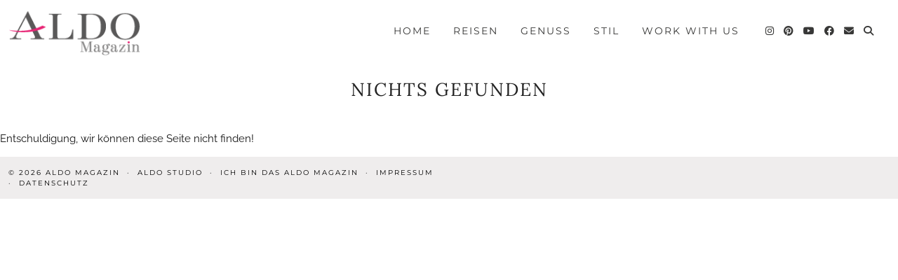

--- FILE ---
content_type: text/html; charset=utf-8
request_url: https://www.google.com/recaptcha/api2/aframe
body_size: 224
content:
<!DOCTYPE HTML><html><head><meta http-equiv="content-type" content="text/html; charset=UTF-8"></head><body><script nonce="v3m2_XxhI5H63k-uAoiG2g">/** Anti-fraud and anti-abuse applications only. See google.com/recaptcha */ try{var clients={'sodar':'https://pagead2.googlesyndication.com/pagead/sodar?'};window.addEventListener("message",function(a){try{if(a.source===window.parent){var b=JSON.parse(a.data);var c=clients[b['id']];if(c){var d=document.createElement('img');d.src=c+b['params']+'&rc='+(localStorage.getItem("rc::a")?sessionStorage.getItem("rc::b"):"");window.document.body.appendChild(d);sessionStorage.setItem("rc::e",parseInt(sessionStorage.getItem("rc::e")||0)+1);localStorage.setItem("rc::h",'1768607695963');}}}catch(b){}});window.parent.postMessage("_grecaptcha_ready", "*");}catch(b){}</script></body></html>

--- FILE ---
content_type: text/css; charset=utf-8
request_url: https://www.aldo.de/wp-content/cache/min/1/wp-content/themes/pipdig-lavoie/css/responsive.css?ver=1768406961
body_size: 1590
content:
@media only screen and (max-width:1100px){.slide-image_parallax,#pipdig_post_single_top_banner{background-attachment:scroll}.pipdig_masonry_post{padding:20px}}@media only screen and (max-width:990px){#trendingz,#home-sliderz,.top-socialz{display:none}.pipdig-grid-thumb-cutter{height:260px}.cutter-full-width{height:230px}.opulence_section .opulence_excerpt{display:none}}@media only screen and (max-width:810px){#top_menu_1,#top_menu_2,.site-top,.top-socialz,#wpadminbar,.wpadminbar-nudge,.hide-back-to-top,.owl-pagination{display:none;opacity:0;height:0;position:absolute}#siteHeaderCont{position:relative}.header_bg_set #siteHeaderCont{position:absolute}.single #siteHeader.header_bg_set{margin-bottom:20px}#siteHeaderCont.site-header-bg-color .site-title img{max-height:100%}#siteHeaderCont.site-header-bg-color{height:auto!important}.menu-bar ul li a{padding:0 19px}.site-title img{padding-top:0;padding-bottom:10px}.slicknav_menu{display:block}.site-description{font-size:13px}.menu-bar ul li{border-bottom:0}.menu-bar ul ul li a{font-size:12px}.site-title{font-size:40px;line-height:1.2}.site-header .container{padding-bottom:20px;padding-top:60px}.site-header.site-header-2 .container{padding-bottom:20px;padding-top:70px}.site-sidebar{margin:30px 0 0;padding:0}.site-sidebar .widget{margin:0;padding:20px 15px}.site-sidebar .widget:last-child{padding-bottom:30px}table{width:100%;overflow-y:hidden;overflow-x:scroll;-ms-overflow-style:-ms-autohiding-scrollbar;border:1px solid #ddd;-webkit-overflow-scrolling:touch}table>table{margin-bottom:0}table>table>thead>tr>th,table>table>tbody>tr>th,table>table>tfoot>tr>th,table>table>thead>tr>td,table>table>tbody>tr>td,table>table>tfoot>tr>td{white-space:nowrap}.woocommerce .related ul li.product,.woocommerce .related ul.products li.product,.woocommerce .upsells.products ul li.product,.woocommerce .upsells.products ul.products li.product,.woocommerce-page .related ul li.product,.woocommerce-page .related ul.products li.product,.woocommerce-page .upsells.products ul li.product,.woocommerce-page .upsells.products ul.products li.product{width:46%}.header_bg_not_set #before-first-post-section{padding-top:50px}.entry-footer{letter-spacing:1px}.owl-height-wrapper{max-height:150px}.floated_summary_post_date{left:auto;right:0}.floated_summary_post .entry-meta{margin-top:10px}.pipdig_cat{margin-top:25px;width:auto}.lem_listing_content .entry-title{margin:10px auto}.post-listing p{margin:10px 0}.grid_post_even,.grid_post_odd{padding-left:0;padding-right:0}.site-branding{width:100%}#p3_double_carousel .p3_double_carousel_item{width:50%}.banner_img_class .col-sm-6 .post-listing-img{top:auto;left:auto;right:auto;float:none;width:100%;border:0}.site-header{position:relative}.site-main{padding-top:0}#p_feature_slider_wrapper{margin-bottom:40px}#p_feature_slider_banner{display:none}.pipdig_masonry_post,.masonry_2_col_class .pipdig_masonry_post{width:100%;margin-left:0;margin-right:0}.p_feature_slider_overlay,.p_feature_slider_img{width:100%;position:relative;top:auto;right:auto;transform:none;padding:0;text-align:center}.p_grid_post_info{display:block}.p_homepage_widget{margin-bottom:30px}}@media only screen and (max-width:719px){.pipdig-mosaic-post.first_mosaic,.pipdig-mosaic-post{width:90%;float:none;margin:0 auto 25px}#p3_double_carousel .p3_double_carousel_item{width:100%;margin:0}.floated_summary_left,.floated_summary_right{float:none;padding:0;width:100%}.overlay-btn .overlay{opacity:1;visibility:visible}.cycle-slideshow{height:290px}#p3_double_carousel .p3_double_carousel_item_inner{padding:0}.slide-container{width:80%}.slide-h2{font-size:18px}.site-main .container{padding-bottom:0}.single .site-main .container,.page .site-main .container{padding-top:0}.site-footer,.site-credit{text-align:center}.addthis_toolbox .fa{margin:0 3px}#form-allowed-tags,ul.page-numbers{display:none}.next-prev-hider{display:block}.woocommerce div.product #tab-additional_information,#tab-reviews{display:block!important}.woocommerce div.product .tabs{display:none}.pipdig-grid-post{width:100%;float:none}.pipdig-grid-post:nth-child(odd){margin:0}.pipdig-grid-post:nth-child(even){margin:0}.grid-title{font-size:20px;height:auto;line-height:1.4;overflow:visible;text-overflow:clip;white-space:normal}.pipdig-grid-thumb-cutter{height:auto;width:auto;overflow:visible;display:inline}.lem_listing_content{padding:10px}.pipdig_3_col_grid_item{margin-bottom:50px}.pipdig_3_col_grid_info{padding:0}.pipdig_3_col_grid_breaker{margin-bottom:0}.opulence_section .opulence_excerpt{display:block}.site-info{text-align:center;margin-bottom:7px}#p3_full_width_slider_site_main .p3_feature_slide_banner h2{font-size:20px}.pipdig_section_title,#p3_trending_bar .widget-title{border:0;margin-bottom:20px}.pipdig_section_title span,#p3_trending_bar .widget-title span{top:0;padding:0;background:none}.site-extra .widget{margin-bottom:30px}#pipdig_post_single_top_banner{height:260px}.comment ul.children{margin-left:10px}#p3_instagram_kensington .p3_instagram_post.p3_instagram_hide_mobile{border:0}.p_extra_excerpt{width:95%}.p3_featured_panel{margin-bottom:25px}}@media only screen and (max-width:400px){.woocommerce .product .product_title{font-size:16px}.cycle-slideshow{height:250px;margin-top:10px}.slide-container{width:90%;font-size:0;background:rgba(255,255,255,.9);box-shadow:none}.cycle-next,.cycle-prev,.pipdig-cats,.p3_slide_banner .read-more{display:none}#p3_full_width_slider_site_main .p3_slide_banner h2{margin:0;font-size:18px}.opulence_section .entry-title{font-size:35px}.opulence_section .opulence_border{border:0}}@media only screen and (max-width:41.25em){#container{width:100%}#imagelightbox-close{top:1.25em;right:1.25em}#imagelightbox-nav{bottom:1.25em}.imagelightbox-arrow{width:2.5em;height:3.75em;margin-top:-2.75em}.imagelightbox-arrow-left{left:1.25em}.imagelightbox-arrow-right{right:1.25em}}@media only screen and (max-width:20em){.imagelightbox-arrow-left{left:0}.imagelightbox-arrow-right{right:0}}

--- FILE ---
content_type: text/css; charset=utf-8
request_url: https://www.aldo.de/wp-content/cache/min/1/fonts/pipdigicons_2.css?ver=1768406961
body_size: 13523
content:
/*!
* Font Awesome 5.15.1 (6.4.2 woff2 files for Twitter->X icon)
*/
.pipdigicons,.pipdigicons_fas,.pipdigicons_far,.pipdigicons_fal,.pipdigicons_fad,.pipdigicons_fab{display:inline-block;font-style:normal;font-variant:normal;text-rendering:auto;line-height:1}.pipdigicons-lg{font-size:1.33333em;line-height:.75em;vertical-align:-.0667em}.pipdigicons-xs{font-size:.75em}.pipdigicons-sm{font-size:.875em}.pipdigicons-1x{font-size:1em}.pipdigicons-2x{font-size:2em}.pipdigicons-3x{font-size:3em}.pipdigicons-4x{font-size:4em}.pipdigicons-5x{font-size:5em}.pipdigicons-6x{font-size:6em}.pipdigicons-7x{font-size:7em}.pipdigicons-8x{font-size:8em}.pipdigicons-9x{font-size:9em}.pipdigicons-10x{font-size:10em}.pipdigicons-fw{text-align:center;width:1.25em}.pipdigicons-ul{list-style-type:none;margin-left:2.5em;padding-left:0}.pipdigicons-ul>li{position:relative}.pipdigicons-li{left:-2em;position:absolute;text-align:center;width:2em;line-height:inherit}.pipdigicons-border{border:solid .08em #eee;border-radius:.1em;padding:.2em .25em .15em}.pipdigicons-pull-left{float:left}.pipdigicons-pull-right{float:right}.pipdigicons.pipdigicons-pull-left,.pipdigicons_fas.pipdigicons-pull-left,.pipdigicons_far.pipdigicons-pull-left,.pipdigicons_fal.pipdigicons-pull-left,.pipdigicons_fab.pipdigicons-pull-left{margin-right:.3em}.pipdigicons.pipdigicons-pull-right,.pipdigicons_fas.pipdigicons-pull-right,.pipdigicons_far.pipdigicons-pull-right,.pipdigicons_fal.pipdigicons-pull-right,.pipdigicons_fab.pipdigicons-pull-right{margin-left:.3em}.pipdigicons-spin{-webkit-animation:fa-spin 2s infinite linear;animation:fa-spin 2s infinite linear}.pipdigicons-pulse{-webkit-animation:fa-spin 1s infinite steps(8);animation:fa-spin 1s infinite steps(8)}@-webkit-keyframes fa-spin{0%{-webkit-transform:rotate(0deg);transform:rotate(0deg)}100%{-webkit-transform:rotate(360deg);transform:rotate(360deg)}}@keyframes fa-spin{0%{-webkit-transform:rotate(0deg);transform:rotate(0deg)}100%{-webkit-transform:rotate(360deg);transform:rotate(360deg)}}.pipdigicons-rotate-90{-ms-filter:"progid:DXImageTransform.Microsoft.BasicImage(rotation=1)";-webkit-transform:rotate(90deg);transform:rotate(90deg)}.pipdigicons-rotate-180{-ms-filter:"progid:DXImageTransform.Microsoft.BasicImage(rotation=2)";-webkit-transform:rotate(180deg);transform:rotate(180deg)}.pipdigicons-rotate-270{-ms-filter:"progid:DXImageTransform.Microsoft.BasicImage(rotation=3)";-webkit-transform:rotate(270deg);transform:rotate(270deg)}.pipdigicons-flip-horizontal{-ms-filter:"progid:DXImageTransform.Microsoft.BasicImage(rotation=0, mirror=1)";-webkit-transform:scale(-1,1);transform:scale(-1,1)}.pipdigicons-flip-vertical{-ms-filter:"progid:DXImageTransform.Microsoft.BasicImage(rotation=2, mirror=1)";-webkit-transform:scale(1,-1);transform:scale(1,-1)}.pipdigicons-flip-both,.pipdigicons-flip-horizontal.pipdigicons-flip-vertical{-ms-filter:"progid:DXImageTransform.Microsoft.BasicImage(rotation=2, mirror=1)";-webkit-transform:scale(-1,-1);transform:scale(-1,-1)}:root .pipdigicons-rotate-90,:root .pipdigicons-rotate-180,:root .pipdigicons-rotate-270,:root .pipdigicons-flip-horizontal,:root .pipdigicons-flip-vertical,:root .pipdigicons-flip-both{-webkit-filter:none;filter:none}.pipdigicons-stack{display:inline-block;height:2em;line-height:2em;position:relative;vertical-align:middle;width:2.5em}.pipdigicons-stack-1x,.pipdigicons-stack-2x{left:0;position:absolute;text-align:center;width:100%}.pipdigicons-stack-1x{line-height:inherit}.pipdigicons-stack-2x{font-size:2em}.pipdigicons-inverse{color:#fff}.pipdigicons-500px:before{content:"\f26e"}.pipdigicons-accessible-icon:before{content:"\f368"}.pipdigicons-accusoft:before{content:"\f369"}.pipdigicons-acquisitions-incorporated:before{content:"\f6af"}.pipdigicons-ad:before{content:"\f641"}.pipdigicons-address-book:before{content:"\f2b9"}.pipdigicons-address-card:before{content:"\f2bb"}.pipdigicons-adjust:before{content:"\f042"}.pipdigicons-adn:before{content:"\f170"}.pipdigicons-adversal:before{content:"\f36a"}.pipdigicons-affiliatetheme:before{content:"\f36b"}.pipdigicons-air-freshener:before{content:"\f5d0"}.pipdigicons-airbnb:before{content:"\f834"}.pipdigicons-algolia:before{content:"\f36c"}.pipdigicons-align-center:before{content:"\f037"}.pipdigicons-align-justify:before{content:"\f039"}.pipdigicons-align-left:before{content:"\f036"}.pipdigicons-align-right:before{content:"\f038"}.pipdigicons-alipay:before{content:"\f642"}.pipdigicons-allergies:before{content:"\f461"}.pipdigicons-amazon:before{content:"\f270"}.pipdigicons-amazon-pay:before{content:"\f42c"}.pipdigicons-ambulance:before{content:"\f0f9"}.pipdigicons-american-sign-language-interpreting:before{content:"\f2a3"}.pipdigicons-amilia:before{content:"\f36d"}.pipdigicons-anchor:before{content:"\f13d"}.pipdigicons-android:before{content:"\f17b"}.pipdigicons-angellist:before{content:"\f209"}.pipdigicons-angle-double-down:before{content:"\f103"}.pipdigicons-angle-double-left:before{content:"\f100"}.pipdigicons-angle-double-right:before{content:"\f101"}.pipdigicons-angle-double-up:before{content:"\f102"}.pipdigicons-angle-down:before{content:"\f107"}.pipdigicons-angle-left:before{content:"\f104"}.pipdigicons-angle-right:before{content:"\f105"}.pipdigicons-angle-up:before{content:"\f106"}.pipdigicons-angry:before{content:"\f556"}.pipdigicons-angrycreative:before{content:"\f36e"}.pipdigicons-angular:before{content:"\f420"}.pipdigicons-ankh:before{content:"\f644"}.pipdigicons-app-store:before{content:"\f36f"}.pipdigicons-app-store-ios:before{content:"\f370"}.pipdigicons-apper:before{content:"\f371"}.pipdigicons-apple:before{content:"\f179"}.pipdigicons-apple-alt:before{content:"\f5d1"}.pipdigicons-apple-pay:before{content:"\f415"}.pipdigicons-archive:before{content:"\f187"}.pipdigicons-archway:before{content:"\f557"}.pipdigicons-arrow-alt-circle-down:before{content:"\f358"}.pipdigicons-arrow-alt-circle-left:before{content:"\f359"}.pipdigicons-arrow-alt-circle-right:before{content:"\f35a"}.pipdigicons-arrow-alt-circle-up:before{content:"\f35b"}.pipdigicons-arrow-circle-down:before{content:"\f0ab"}.pipdigicons-arrow-circle-left:before{content:"\f0a8"}.pipdigicons-arrow-circle-right:before{content:"\f0a9"}.pipdigicons-arrow-circle-up:before{content:"\f0aa"}.pipdigicons-arrow-down:before{content:"\f063"}.pipdigicons-arrow-left:before{content:"\f060"}.pipdigicons-arrow-right:before{content:"\f061"}.pipdigicons-arrow-up:before{content:"\f062"}.pipdigicons-arrows-alt:before{content:"\f0b2"}.pipdigicons-arrows-alt-h:before{content:"\f337"}.pipdigicons-arrows-alt-v:before{content:"\f338"}.pipdigicons-artstation:before{content:"\f77a"}.pipdigicons-assistive-listening-systems:before{content:"\f2a2"}.pipdigicons-asterisk:before{content:"\f069"}.pipdigicons-asymmetrik:before{content:"\f372"}.pipdigicons-at:before{content:"\f1fa"}.pipdigicons-atlas:before{content:"\f558"}.pipdigicons-atlassian:before{content:"\f77b"}.pipdigicons-atom:before{content:"\f5d2"}.pipdigicons-audible:before{content:"\f373"}.pipdigicons-audio-description:before{content:"\f29e"}.pipdigicons-autoprefixer:before{content:"\f41c"}.pipdigicons-avianex:before{content:"\f374"}.pipdigicons-aviato:before{content:"\f421"}.pipdigicons-award:before{content:"\f559"}.pipdigicons-aws:before{content:"\f375"}.pipdigicons-baby:before{content:"\f77c"}.pipdigicons-baby-carriage:before{content:"\f77d"}.pipdigicons-backspace:before{content:"\f55a"}.pipdigicons-backward:before{content:"\f04a"}.pipdigicons-bacon:before{content:"\f7e5"}.pipdigicons-bacteria:before{content:"\e059"}.pipdigicons-bacterium:before{content:"\e05a"}.pipdigicons-bahai:before{content:"\f666"}.pipdigicons-balance-scale:before{content:"\f24e"}.pipdigicons-balance-scale-left:before{content:"\f515"}.pipdigicons-balance-scale-right:before{content:"\f516"}.pipdigicons-ban:before{content:"\f05e"}.pipdigicons-band-aid:before{content:"\f462"}.pipdigicons-bandcamp:before{content:"\f2d5"}.pipdigicons-barcode:before{content:"\f02a"}.pipdigicons-bars:before{content:"\f0c9"}.pipdigicons-baseball-ball:before{content:"\f433"}.pipdigicons-basketball-ball:before{content:"\f434"}.pipdigicons-bath:before{content:"\f2cd"}.pipdigicons-battery-empty:before{content:"\f244"}.pipdigicons-battery-full:before{content:"\f240"}.pipdigicons-battery-half:before{content:"\f242"}.pipdigicons-battery-quarter:before{content:"\f243"}.pipdigicons-battery-three-quarters:before{content:"\f241"}.pipdigicons-battle-net:before{content:"\f835"}.pipdigicons-bed:before{content:"\f236"}.pipdigicons-beer:before{content:"\f0fc"}.pipdigicons-behance:before{content:"\f1b4"}.pipdigicons-behance-square:before{content:"\f1b5"}.pipdigicons-bell:before{content:"\f0f3"}.pipdigicons-bell-slash:before{content:"\f1f6"}.pipdigicons-bezier-curve:before{content:"\f55b"}.pipdigicons-bible:before{content:"\f647"}.pipdigicons-bicycle:before{content:"\f206"}.pipdigicons-biking:before{content:"\f84a"}.pipdigicons-bimobject:before{content:"\f378"}.pipdigicons-binoculars:before{content:"\f1e5"}.pipdigicons-biohazard:before{content:"\f780"}.pipdigicons-birthday-cake:before{content:"\f1fd"}.pipdigicons-bitbucket:before{content:"\f171"}.pipdigicons-bitcoin:before{content:"\f379"}.pipdigicons-bity:before{content:"\f37a"}.pipdigicons-black-tie:before{content:"\f27e"}.pipdigicons-blackberry:before{content:"\f37b"}.pipdigicons-blender:before{content:"\f517"}.pipdigicons-blender-phone:before{content:"\f6b6"}.pipdigicons-blind:before{content:"\f29d"}.pipdigicons-blog:before{content:"\f781"}.pipdigicons-blogger:before{content:"\f37c"}.pipdigicons-blogger-b:before{content:"\f37d"}.pipdigicons-bluetooth:before{content:"\f293"}.pipdigicons-bluetooth-b:before{content:"\f294"}.pipdigicons-bold:before{content:"\f032"}.pipdigicons-bolt:before{content:"\f0e7"}.pipdigicons-bomb:before{content:"\f1e2"}.pipdigicons-bone:before{content:"\f5d7"}.pipdigicons-bong:before{content:"\f55c"}.pipdigicons-book:before{content:"\f02d"}.pipdigicons-book-dead:before{content:"\f6b7"}.pipdigicons-book-medical:before{content:"\f7e6"}.pipdigicons-book-open:before{content:"\f518"}.pipdigicons-book-reader:before{content:"\f5da"}.pipdigicons-bookmark:before{content:"\f02e"}.pipdigicons-bootstrap:before{content:"\f836"}.pipdigicons-border-all:before{content:"\f84c"}.pipdigicons-border-none:before{content:"\f850"}.pipdigicons-border-style:before{content:"\f853"}.pipdigicons-bowling-ball:before{content:"\f436"}.pipdigicons-box:before{content:"\f466"}.pipdigicons-box-open:before{content:"\f49e"}.pipdigicons-box-tissue:before{content:"\e05b"}.pipdigicons-boxes:before{content:"\f468"}.pipdigicons-braille:before{content:"\f2a1"}.pipdigicons-brain:before{content:"\f5dc"}.pipdigicons-bread-slice:before{content:"\f7ec"}.pipdigicons-briefcase:before{content:"\f0b1"}.pipdigicons-briefcase-medical:before{content:"\f469"}.pipdigicons-broadcast-tower:before{content:"\f519"}.pipdigicons-broom:before{content:"\f51a"}.pipdigicons-brush:before{content:"\f55d"}.pipdigicons-btc:before{content:"\f15a"}.pipdigicons-buffer:before{content:"\f837"}.pipdigicons-bug:before{content:"\f188"}.pipdigicons-building:before{content:"\f1ad"}.pipdigicons-bullhorn:before{content:"\f0a1"}.pipdigicons-bullseye:before{content:"\f140"}.pipdigicons-burn:before{content:"\f46a"}.pipdigicons-buromobelexperte:before{content:"\f37f"}.pipdigicons-bus:before{content:"\f207"}.pipdigicons-bus-alt:before{content:"\f55e"}.pipdigicons-business-time:before{content:"\f64a"}.pipdigicons-buy-n-large:before{content:"\f8a6"}.pipdigicons-buysellads:before{content:"\f20d"}.pipdigicons-calculator:before{content:"\f1ec"}.pipdigicons-calendar:before{content:"\f133"}.pipdigicons-calendar-alt:before{content:"\f073"}.pipdigicons-calendar-check:before{content:"\f274"}.pipdigicons-calendar-day:before{content:"\f783"}.pipdigicons-calendar-minus:before{content:"\f272"}.pipdigicons-calendar-plus:before{content:"\f271"}.pipdigicons-calendar-times:before{content:"\f273"}.pipdigicons-calendar-week:before{content:"\f784"}.pipdigicons-camera:before{content:"\f030"}.pipdigicons-camera-retro:before{content:"\f083"}.pipdigicons-campground:before{content:"\f6bb"}.pipdigicons-canadian-maple-leaf:before{content:"\f785"}.pipdigicons-candy-cane:before{content:"\f786"}.pipdigicons-cannabis:before{content:"\f55f"}.pipdigicons-capsules:before{content:"\f46b"}.pipdigicons-car:before{content:"\f1b9"}.pipdigicons-car-alt:before{content:"\f5de"}.pipdigicons-car-battery:before{content:"\f5df"}.pipdigicons-car-crash:before{content:"\f5e1"}.pipdigicons-car-side:before{content:"\f5e4"}.pipdigicons-caravan:before{content:"\f8ff"}.pipdigicons-caret-down:before{content:"\f0d7"}.pipdigicons-caret-left:before{content:"\f0d9"}.pipdigicons-caret-right:before{content:"\f0da"}.pipdigicons-caret-square-down:before{content:"\f150"}.pipdigicons-caret-square-left:before{content:"\f191"}.pipdigicons-caret-square-right:before{content:"\f152"}.pipdigicons-caret-square-up:before{content:"\f151"}.pipdigicons-caret-up:before{content:"\f0d8"}.pipdigicons-carrot:before{content:"\f787"}.pipdigicons-cart-arrow-down:before{content:"\f218"}.pipdigicons-cart-plus:before{content:"\f217"}.pipdigicons-cash-register:before{content:"\f788"}.pipdigicons-cat:before{content:"\f6be"}.pipdigicons-cc-amazon-pay:before{content:"\f42d"}.pipdigicons-cc-amex:before{content:"\f1f3"}.pipdigicons-cc-apple-pay:before{content:"\f416"}.pipdigicons-cc-diners-club:before{content:"\f24c"}.pipdigicons-cc-discover:before{content:"\f1f2"}.pipdigicons-cc-jcb:before{content:"\f24b"}.pipdigicons-cc-mastercard:before{content:"\f1f1"}.pipdigicons-cc-paypal:before{content:"\f1f4"}.pipdigicons-cc-stripe:before{content:"\f1f5"}.pipdigicons-cc-visa:before{content:"\f1f0"}.pipdigicons-centercode:before{content:"\f380"}.pipdigicons-centos:before{content:"\f789"}.pipdigicons-certificate:before{content:"\f0a3"}.pipdigicons-chair:before{content:"\f6c0"}.pipdigicons-chalkboard:before{content:"\f51b"}.pipdigicons-chalkboard-teacher:before{content:"\f51c"}.pipdigicons-charging-station:before{content:"\f5e7"}.pipdigicons-chart-area:before{content:"\f1fe"}.pipdigicons-chart-bar:before{content:"\f080"}.pipdigicons-chart-line:before{content:"\f201"}.pipdigicons-chart-pie:before{content:"\f200"}.pipdigicons-check:before{content:"\f00c"}.pipdigicons-check-circle:before{content:"\f058"}.pipdigicons-check-double:before{content:"\f560"}.pipdigicons-check-square:before{content:"\f14a"}.pipdigicons-cheese:before{content:"\f7ef"}.pipdigicons-chess:before{content:"\f439"}.pipdigicons-chess-bishop:before{content:"\f43a"}.pipdigicons-chess-board:before{content:"\f43c"}.pipdigicons-chess-king:before{content:"\f43f"}.pipdigicons-chess-knight:before{content:"\f441"}.pipdigicons-chess-pawn:before{content:"\f443"}.pipdigicons-chess-queen:before{content:"\f445"}.pipdigicons-chess-rook:before{content:"\f447"}.pipdigicons-chevron-circle-down:before{content:"\f13a"}.pipdigicons-chevron-circle-left:before{content:"\f137"}.pipdigicons-chevron-circle-right:before{content:"\f138"}.pipdigicons-chevron-circle-up:before{content:"\f139"}.pipdigicons-chevron-down:before{content:"\f078"}.pipdigicons-chevron-left:before{content:"\f053"}.pipdigicons-chevron-right:before{content:"\f054"}.pipdigicons-chevron-up:before{content:"\f077"}.pipdigicons-child:before{content:"\f1ae"}.pipdigicons-chrome:before{content:"\f268"}.pipdigicons-chromecast:before{content:"\f838"}.pipdigicons-church:before{content:"\f51d"}.pipdigicons-circle:before{content:"\f111"}.pipdigicons-circle-notch:before{content:"\f1ce"}.pipdigicons-city:before{content:"\f64f"}.pipdigicons-clinic-medical:before{content:"\f7f2"}.pipdigicons-clipboard:before{content:"\f328"}.pipdigicons-clipboard-check:before{content:"\f46c"}.pipdigicons-clipboard-list:before{content:"\f46d"}.pipdigicons-clock:before{content:"\f017"}.pipdigicons-clone:before{content:"\f24d"}.pipdigicons-closed-captioning:before{content:"\f20a"}.pipdigicons-cloud:before{content:"\f0c2"}.pipdigicons-cloud-download-alt:before{content:"\f381"}.pipdigicons-cloud-meatball:before{content:"\f73b"}.pipdigicons-cloud-moon:before{content:"\f6c3"}.pipdigicons-cloud-moon-rain:before{content:"\f73c"}.pipdigicons-cloud-rain:before{content:"\f73d"}.pipdigicons-cloud-showers-heavy:before{content:"\f740"}.pipdigicons-cloud-sun:before{content:"\f6c4"}.pipdigicons-cloud-sun-rain:before{content:"\f743"}.pipdigicons-cloud-upload-alt:before{content:"\f382"}.pipdigicons-cloudflare:before{content:"\e07d"}.pipdigicons-cloudscale:before{content:"\f383"}.pipdigicons-cloudsmith:before{content:"\f384"}.pipdigicons-cloudversify:before{content:"\f385"}.pipdigicons-cocktail:before{content:"\f561"}.pipdigicons-code:before{content:"\f121"}.pipdigicons-code-branch:before{content:"\f126"}.pipdigicons-codepen:before{content:"\f1cb"}.pipdigicons-codiepie:before{content:"\f284"}.pipdigicons-coffee:before{content:"\f0f4"}.pipdigicons-cog:before{content:"\f013"}.pipdigicons-cogs:before{content:"\f085"}.pipdigicons-coins:before{content:"\f51e"}.pipdigicons-columns:before{content:"\f0db"}.pipdigicons-comment:before{content:"\f075"}.pipdigicons-comment-alt:before{content:"\f27a"}.pipdigicons-comment-dollar:before{content:"\f651"}.pipdigicons-comment-dots:before{content:"\f4ad"}.pipdigicons-comment-medical:before{content:"\f7f5"}.pipdigicons-comment-slash:before{content:"\f4b3"}.pipdigicons-comments:before{content:"\f086"}.pipdigicons-comments-dollar:before{content:"\f653"}.pipdigicons-compact-disc:before{content:"\f51f"}.pipdigicons-compass:before{content:"\f14e"}.pipdigicons-compress:before{content:"\f066"}.pipdigicons-compress-alt:before{content:"\f422"}.pipdigicons-compress-arrows-alt:before{content:"\f78c"}.pipdigicons-concierge-bell:before{content:"\f562"}.pipdigicons-confluence:before{content:"\f78d"}.pipdigicons-connectdevelop:before{content:"\f20e"}.pipdigicons-contao:before{content:"\f26d"}.pipdigicons-cookie:before{content:"\f563"}.pipdigicons-cookie-bite:before{content:"\f564"}.pipdigicons-copy:before{content:"\f0c5"}.pipdigicons-copyright:before{content:"\f1f9"}.pipdigicons-cotton-bureau:before{content:"\f89e"}.pipdigicons-couch:before{content:"\f4b8"}.pipdigicons-cpanel:before{content:"\f388"}.pipdigicons-creative-commons:before{content:"\f25e"}.pipdigicons-creative-commons-by:before{content:"\f4e7"}.pipdigicons-creative-commons-nc:before{content:"\f4e8"}.pipdigicons-creative-commons-nc-eu:before{content:"\f4e9"}.pipdigicons-creative-commons-nc-jp:before{content:"\f4ea"}.pipdigicons-creative-commons-nd:before{content:"\f4eb"}.pipdigicons-creative-commons-pd:before{content:"\f4ec"}.pipdigicons-creative-commons-pd-alt:before{content:"\f4ed"}.pipdigicons-creative-commons-remix:before{content:"\f4ee"}.pipdigicons-creative-commons-sa:before{content:"\f4ef"}.pipdigicons-creative-commons-sampling:before{content:"\f4f0"}.pipdigicons-creative-commons-sampling-plus:before{content:"\f4f1"}.pipdigicons-creative-commons-share:before{content:"\f4f2"}.pipdigicons-creative-commons-zero:before{content:"\f4f3"}.pipdigicons-credit-card:before{content:"\f09d"}.pipdigicons-critical-role:before{content:"\f6c9"}.pipdigicons-crop:before{content:"\f125"}.pipdigicons-crop-alt:before{content:"\f565"}.pipdigicons-cross:before{content:"\f654"}.pipdigicons-crosshairs:before{content:"\f05b"}.pipdigicons-crow:before{content:"\f520"}.pipdigicons-crown:before{content:"\f521"}.pipdigicons-crutch:before{content:"\f7f7"}.pipdigicons-css3:before{content:"\f13c"}.pipdigicons-css3-alt:before{content:"\f38b"}.pipdigicons-cube:before{content:"\f1b2"}.pipdigicons-cubes:before{content:"\f1b3"}.pipdigicons-cut:before{content:"\f0c4"}.pipdigicons-cuttlefish:before{content:"\f38c"}.pipdigicons-d-and-d:before{content:"\f38d"}.pipdigicons-d-and-d-beyond:before{content:"\f6ca"}.pipdigicons-dailymotion:before{content:"\e052"}.pipdigicons-dashcube:before{content:"\f210"}.pipdigicons-database:before{content:"\f1c0"}.pipdigicons-deaf:before{content:"\f2a4"}.pipdigicons-deezer:before{content:"\e077"}.pipdigicons-delicious:before{content:"\f1a5"}.pipdigicons-democrat:before{content:"\f747"}.pipdigicons-deploydog:before{content:"\f38e"}.pipdigicons-deskpro:before{content:"\f38f"}.pipdigicons-desktop:before{content:"\f108"}.pipdigicons-dev:before{content:"\f6cc"}.pipdigicons-deviantart:before{content:"\f1bd"}.pipdigicons-dharmachakra:before{content:"\f655"}.pipdigicons-dhl:before{content:"\f790"}.pipdigicons-diagnoses:before{content:"\f470"}.pipdigicons-diaspora:before{content:"\f791"}.pipdigicons-dice:before{content:"\f522"}.pipdigicons-dice-d20:before{content:"\f6cf"}.pipdigicons-dice-d6:before{content:"\f6d1"}.pipdigicons-dice-five:before{content:"\f523"}.pipdigicons-dice-four:before{content:"\f524"}.pipdigicons-dice-one:before{content:"\f525"}.pipdigicons-dice-six:before{content:"\f526"}.pipdigicons-dice-three:before{content:"\f527"}.pipdigicons-dice-two:before{content:"\f528"}.pipdigicons-digg:before{content:"\f1a6"}.pipdigicons-digital-ocean:before{content:"\f391"}.pipdigicons-digital-tachograph:before{content:"\f566"}.pipdigicons-directions:before{content:"\f5eb"}.pipdigicons-discord:before{content:"\f392"}.pipdigicons-discourse:before{content:"\f393"}.pipdigicons-disease:before{content:"\f7fa"}.pipdigicons-divide:before{content:"\f529"}.pipdigicons-dizzy:before{content:"\f567"}.pipdigicons-dna:before{content:"\f471"}.pipdigicons-dochub:before{content:"\f394"}.pipdigicons-docker:before{content:"\f395"}.pipdigicons-dog:before{content:"\f6d3"}.pipdigicons-dollar-sign:before{content:"\f155"}.pipdigicons-dolly:before{content:"\f472"}.pipdigicons-dolly-flatbed:before{content:"\f474"}.pipdigicons-donate:before{content:"\f4b9"}.pipdigicons-door-closed:before{content:"\f52a"}.pipdigicons-door-open:before{content:"\f52b"}.pipdigicons-dot-circle:before{content:"\f192"}.pipdigicons-dove:before{content:"\f4ba"}.pipdigicons-download:before{content:"\f019"}.pipdigicons-draft2digital:before{content:"\f396"}.pipdigicons-drafting-compass:before{content:"\f568"}.pipdigicons-dragon:before{content:"\f6d5"}.pipdigicons-draw-polygon:before{content:"\f5ee"}.pipdigicons-dribbble:before{content:"\f17d"}.pipdigicons-dribbble-square:before{content:"\f397"}.pipdigicons-dropbox:before{content:"\f16b"}.pipdigicons-drum:before{content:"\f569"}.pipdigicons-drum-steelpan:before{content:"\f56a"}.pipdigicons-drumstick-bite:before{content:"\f6d7"}.pipdigicons-drupal:before{content:"\f1a9"}.pipdigicons-dumbbell:before{content:"\f44b"}.pipdigicons-dumpster:before{content:"\f793"}.pipdigicons-dumpster-fire:before{content:"\f794"}.pipdigicons-dungeon:before{content:"\f6d9"}.pipdigicons-dyalog:before{content:"\f399"}.pipdigicons-earlybirds:before{content:"\f39a"}.pipdigicons-ebay:before{content:"\f4f4"}.pipdigicons-edge:before{content:"\f282"}.pipdigicons-edge-legacy:before{content:"\e078"}.pipdigicons-edit:before{content:"\f044"}.pipdigicons-egg:before{content:"\f7fb"}.pipdigicons-eject:before{content:"\f052"}.pipdigicons-elementor:before{content:"\f430"}.pipdigicons-ellipsis-h:before{content:"\f141"}.pipdigicons-ellipsis-v:before{content:"\f142"}.pipdigicons-ello:before{content:"\f5f1"}.pipdigicons-ember:before{content:"\f423"}.pipdigicons-empire:before{content:"\f1d1"}.pipdigicons-envelope:before{content:"\f0e0"}.pipdigicons-envelope-open:before{content:"\f2b6"}.pipdigicons-envelope-open-text:before{content:"\f658"}.pipdigicons-envelope-square:before{content:"\f199"}.pipdigicons-envira:before{content:"\f299"}.pipdigicons-equals:before{content:"\f52c"}.pipdigicons-eraser:before{content:"\f12d"}.pipdigicons-erlang:before{content:"\f39d"}.pipdigicons-ethereum:before{content:"\f42e"}.pipdigicons-ethernet:before{content:"\f796"}.pipdigicons-etsy:before{content:"\f2d7"}.pipdigicons-euro-sign:before{content:"\f153"}.pipdigicons-evernote:before{content:"\f839"}.pipdigicons-exchange-alt:before{content:"\f362"}.pipdigicons-exclamation:before{content:"\f12a"}.pipdigicons-exclamation-circle:before{content:"\f06a"}.pipdigicons-exclamation-triangle:before{content:"\f071"}.pipdigicons-expand:before{content:"\f065"}.pipdigicons-expand-alt:before{content:"\f424"}.pipdigicons-expand-arrows-alt:before{content:"\f31e"}.pipdigicons-expeditedssl:before{content:"\f23e"}.pipdigicons-external-link-alt:before{content:"\f35d"}.pipdigicons-external-link-square-alt:before{content:"\f360"}.pipdigicons-eye:before{content:"\f06e"}.pipdigicons-eye-dropper:before{content:"\f1fb"}.pipdigicons-eye-slash:before{content:"\f070"}.pipdigicons-facebook:before{content:"\f09a"}.pipdigicons-facebook-f:before{content:"\f39e"}.pipdigicons-facebook-messenger:before{content:"\f39f"}.pipdigicons-facebook-square:before{content:"\f082"}.pipdigicons-fan:before{content:"\f863"}.pipdigicons-fantasy-flight-games:before{content:"\f6dc"}.pipdigicons-fast-backward:before{content:"\f049"}.pipdigicons-fast-forward:before{content:"\f050"}.pipdigicons-faucet:before{content:"\e005"}.pipdigicons-fax:before{content:"\f1ac"}.pipdigicons-feather:before{content:"\f52d"}.pipdigicons-feather-alt:before{content:"\f56b"}.pipdigicons-fedex:before{content:"\f797"}.pipdigicons-fedora:before{content:"\f798"}.pipdigicons-female:before{content:"\f182"}.pipdigicons-fighter-jet:before{content:"\f0fb"}.pipdigicons-figma:before{content:"\f799"}.pipdigicons-file:before{content:"\f15b"}.pipdigicons-file-alt:before{content:"\f15c"}.pipdigicons-file-archive:before{content:"\f1c6"}.pipdigicons-file-audio:before{content:"\f1c7"}.pipdigicons-file-code:before{content:"\f1c9"}.pipdigicons-file-contract:before{content:"\f56c"}.pipdigicons-file-csv:before{content:"\f6dd"}.pipdigicons-file-download:before{content:"\f56d"}.pipdigicons-file-excel:before{content:"\f1c3"}.pipdigicons-file-export:before{content:"\f56e"}.pipdigicons-file-image:before{content:"\f1c5"}.pipdigicons-file-import:before{content:"\f56f"}.pipdigicons-file-invoice:before{content:"\f570"}.pipdigicons-file-invoice-dollar:before{content:"\f571"}.pipdigicons-file-medical:before{content:"\f477"}.pipdigicons-file-medical-alt:before{content:"\f478"}.pipdigicons-file-pdf:before{content:"\f1c1"}.pipdigicons-file-powerpoint:before{content:"\f1c4"}.pipdigicons-file-prescription:before{content:"\f572"}.pipdigicons-file-signature:before{content:"\f573"}.pipdigicons-file-upload:before{content:"\f574"}.pipdigicons-file-video:before{content:"\f1c8"}.pipdigicons-file-word:before{content:"\f1c2"}.pipdigicons-fill:before{content:"\f575"}.pipdigicons-fill-drip:before{content:"\f576"}.pipdigicons-film:before{content:"\f008"}.pipdigicons-filter:before{content:"\f0b0"}.pipdigicons-fingerprint:before{content:"\f577"}.pipdigicons-fire:before{content:"\f06d"}.pipdigicons-fire-alt:before{content:"\f7e4"}.pipdigicons-fire-extinguisher:before{content:"\f134"}.pipdigicons-firefox:before{content:"\f269"}.pipdigicons-firefox-browser:before{content:"\e007"}.pipdigicons-first-aid:before{content:"\f479"}.pipdigicons-first-order:before{content:"\f2b0"}.pipdigicons-first-order-alt:before{content:"\f50a"}.pipdigicons-firstdraft:before{content:"\f3a1"}.pipdigicons-fish:before{content:"\f578"}.pipdigicons-fist-raised:before{content:"\f6de"}.pipdigicons-flag:before{content:"\f024"}.pipdigicons-flag-checkered:before{content:"\f11e"}.pipdigicons-flag-usa:before{content:"\f74d"}.pipdigicons-flask:before{content:"\f0c3"}.pipdigicons-flickr:before{content:"\f16e"}.pipdigicons-flipboard:before{content:"\f44d"}.pipdigicons-flushed:before{content:"\f579"}.pipdigicons-fly:before{content:"\f417"}.pipdigicons-folder:before{content:"\f07b"}.pipdigicons-folder-minus:before{content:"\f65d"}.pipdigicons-folder-open:before{content:"\f07c"}.pipdigicons-folder-plus:before{content:"\f65e"}.pipdigicons-font:before{content:"\f031"}.pipdigicons-font-awesome:before{content:"\f2b4"}.pipdigicons-font-awesome-alt:before{content:"\f35c"}.pipdigicons-font-awesome-flag:before{content:"\f425"}.pipdigicons-font-awesome-logo-full:before{content:"\f4e6"}.pipdigicons-fonticons:before{content:"\f280"}.pipdigicons-fonticons-fi:before{content:"\f3a2"}.pipdigicons-football-ball:before{content:"\f44e"}.pipdigicons-fort-awesome:before{content:"\f286"}.pipdigicons-fort-awesome-alt:before{content:"\f3a3"}.pipdigicons-forumbee:before{content:"\f211"}.pipdigicons-forward:before{content:"\f04e"}.pipdigicons-foursquare:before{content:"\f180"}.pipdigicons-free-code-camp:before{content:"\f2c5"}.pipdigicons-freebsd:before{content:"\f3a4"}.pipdigicons-frog:before{content:"\f52e"}.pipdigicons-frown:before{content:"\f119"}.pipdigicons-frown-open:before{content:"\f57a"}.pipdigicons-fulcrum:before{content:"\f50b"}.pipdigicons-funnel-dollar:before{content:"\f662"}.pipdigicons-futbol:before{content:"\f1e3"}.pipdigicons-galactic-republic:before{content:"\f50c"}.pipdigicons-galactic-senate:before{content:"\f50d"}.pipdigicons-gamepad:before{content:"\f11b"}.pipdigicons-gas-pump:before{content:"\f52f"}.pipdigicons-gavel:before{content:"\f0e3"}.pipdigicons-gem:before{content:"\f3a5"}.pipdigicons-genderless:before{content:"\f22d"}.pipdigicons-get-pocket:before{content:"\f265"}.pipdigicons-gg:before{content:"\f260"}.pipdigicons-gg-circle:before{content:"\f261"}.pipdigicons-ghost:before{content:"\f6e2"}.pipdigicons-gift:before{content:"\f06b"}.pipdigicons-gifts:before{content:"\f79c"}.pipdigicons-git:before{content:"\f1d3"}.pipdigicons-git-alt:before{content:"\f841"}.pipdigicons-git-square:before{content:"\f1d2"}.pipdigicons-github:before{content:"\f09b"}.pipdigicons-github-alt:before{content:"\f113"}.pipdigicons-github-square:before{content:"\f092"}.pipdigicons-gitkraken:before{content:"\f3a6"}.pipdigicons-gitlab:before{content:"\f296"}.pipdigicons-gitter:before{content:"\f426"}.pipdigicons-glass-cheers:before{content:"\f79f"}.pipdigicons-glass-martini:before{content:"\f000"}.pipdigicons-glass-martini-alt:before{content:"\f57b"}.pipdigicons-glass-whiskey:before{content:"\f7a0"}.pipdigicons-glasses:before{content:"\f530"}.pipdigicons-glide:before{content:"\f2a5"}.pipdigicons-glide-g:before{content:"\f2a6"}.pipdigicons-globe:before{content:"\f0ac"}.pipdigicons-globe-africa:before{content:"\f57c"}.pipdigicons-globe-americas:before{content:"\f57d"}.pipdigicons-globe-asia:before{content:"\f57e"}.pipdigicons-globe-europe:before{content:"\f7a2"}.pipdigicons-gofore:before{content:"\f3a7"}.pipdigicons-golf-ball:before{content:"\f450"}.pipdigicons-goodreads:before{content:"\f3a8"}.pipdigicons-goodreads-g:before{content:"\f3a9"}.pipdigicons-google:before{content:"\f1a0"}.pipdigicons-google-drive:before{content:"\f3aa"}.pipdigicons-google-pay:before{content:"\e079"}.pipdigicons-google-play:before{content:"\f3ab"}.pipdigicons-google-plus:before{content:"\f2b3"}.pipdigicons-google-plus-g:before{content:"\f0d5"}.pipdigicons-google-plus-square:before{content:"\f0d4"}.pipdigicons-google-wallet:before{content:"\f1ee"}.pipdigicons-gopuram:before{content:"\f664"}.pipdigicons-graduation-cap:before{content:"\f19d"}.pipdigicons-gratipay:before{content:"\f184"}.pipdigicons-grav:before{content:"\f2d6"}.pipdigicons-greater-than:before{content:"\f531"}.pipdigicons-greater-than-equal:before{content:"\f532"}.pipdigicons-grimace:before{content:"\f57f"}.pipdigicons-grin:before{content:"\f580"}.pipdigicons-grin-alt:before{content:"\f581"}.pipdigicons-grin-beam:before{content:"\f582"}.pipdigicons-grin-beam-sweat:before{content:"\f583"}.pipdigicons-grin-hearts:before{content:"\f584"}.pipdigicons-grin-squint:before{content:"\f585"}.pipdigicons-grin-squint-tears:before{content:"\f586"}.pipdigicons-grin-stars:before{content:"\f587"}.pipdigicons-grin-tears:before{content:"\f588"}.pipdigicons-grin-tongue:before{content:"\f589"}.pipdigicons-grin-tongue-squint:before{content:"\f58a"}.pipdigicons-grin-tongue-wink:before{content:"\f58b"}.pipdigicons-grin-wink:before{content:"\f58c"}.pipdigicons-grip-horizontal:before{content:"\f58d"}.pipdigicons-grip-lines:before{content:"\f7a4"}.pipdigicons-grip-lines-vertical:before{content:"\f7a5"}.pipdigicons-grip-vertical:before{content:"\f58e"}.pipdigicons-gripfire:before{content:"\f3ac"}.pipdigicons-grunt:before{content:"\f3ad"}.pipdigicons-guilded:before{content:"\e07e"}.pipdigicons-guitar:before{content:"\f7a6"}.pipdigicons-gulp:before{content:"\f3ae"}.pipdigicons-h-square:before{content:"\f0fd"}.pipdigicons-hacker-news:before{content:"\f1d4"}.pipdigicons-hacker-news-square:before{content:"\f3af"}.pipdigicons-hackerrank:before{content:"\f5f7"}.pipdigicons-hamburger:before{content:"\f805"}.pipdigicons-hammer:before{content:"\f6e3"}.pipdigicons-hamsa:before{content:"\f665"}.pipdigicons-hand-holding:before{content:"\f4bd"}.pipdigicons-hand-holding-heart:before{content:"\f4be"}.pipdigicons-hand-holding-medical:before{content:"\e05c"}.pipdigicons-hand-holding-usd:before{content:"\f4c0"}.pipdigicons-hand-holding-water:before{content:"\f4c1"}.pipdigicons-hand-lizard:before{content:"\f258"}.pipdigicons-hand-middle-finger:before{content:"\f806"}.pipdigicons-hand-paper:before{content:"\f256"}.pipdigicons-hand-peace:before{content:"\f25b"}.pipdigicons-hand-point-down:before{content:"\f0a7"}.pipdigicons-hand-point-left:before{content:"\f0a5"}.pipdigicons-hand-point-right:before{content:"\f0a4"}.pipdigicons-hand-point-up:before{content:"\f0a6"}.pipdigicons-hand-pointer:before{content:"\f25a"}.pipdigicons-hand-rock:before{content:"\f255"}.pipdigicons-hand-scissors:before{content:"\f257"}.pipdigicons-hand-sparkles:before{content:"\e05d"}.pipdigicons-hand-spock:before{content:"\f259"}.pipdigicons-hands:before{content:"\f4c2"}.pipdigicons-hands-helping:before{content:"\f4c4"}.pipdigicons-hands-wash:before{content:"\e05e"}.pipdigicons-handshake:before{content:"\f2b5"}.pipdigicons-handshake-alt-slash:before{content:"\e05f"}.pipdigicons-handshake-slash:before{content:"\e060"}.pipdigicons-hanukiah:before{content:"\f6e6"}.pipdigicons-hard-hat:before{content:"\f807"}.pipdigicons-hashtag:before{content:"\f292"}.pipdigicons-hat-cowboy:before{content:"\f8c0"}.pipdigicons-hat-cowboy-side:before{content:"\f8c1"}.pipdigicons-hat-wizard:before{content:"\f6e8"}.pipdigicons-hdd:before{content:"\f0a0"}.pipdigicons-head-side-cough:before{content:"\e061"}.pipdigicons-head-side-cough-slash:before{content:"\e062"}.pipdigicons-head-side-mask:before{content:"\e063"}.pipdigicons-head-side-virus:before{content:"\e064"}.pipdigicons-heading:before{content:"\f1dc"}.pipdigicons-headphones:before{content:"\f025"}.pipdigicons-headphones-alt:before{content:"\f58f"}.pipdigicons-headset:before{content:"\f590"}.pipdigicons-heart:before{content:"\f004"}.pipdigicons-heart-broken:before{content:"\f7a9"}.pipdigicons-heartbeat:before{content:"\f21e"}.pipdigicons-helicopter:before{content:"\f533"}.pipdigicons-highlighter:before{content:"\f591"}.pipdigicons-hiking:before{content:"\f6ec"}.pipdigicons-hippo:before{content:"\f6ed"}.pipdigicons-hips:before{content:"\f452"}.pipdigicons-hire-a-helper:before{content:"\f3b0"}.pipdigicons-history:before{content:"\f1da"}.pipdigicons-hive:before{content:"\e07f"}.pipdigicons-hockey-puck:before{content:"\f453"}.pipdigicons-holly-berry:before{content:"\f7aa"}.pipdigicons-home:before{content:"\f015"}.pipdigicons-hooli:before{content:"\f427"}.pipdigicons-hornbill:before{content:"\f592"}.pipdigicons-horse:before{content:"\f6f0"}.pipdigicons-horse-head:before{content:"\f7ab"}.pipdigicons-hospital:before{content:"\f0f8"}.pipdigicons-hospital-alt:before{content:"\f47d"}.pipdigicons-hospital-symbol:before{content:"\f47e"}.pipdigicons-hospital-user:before{content:"\f80d"}.pipdigicons-hot-tub:before{content:"\f593"}.pipdigicons-hotdog:before{content:"\f80f"}.pipdigicons-hotel:before{content:"\f594"}.pipdigicons-hotjar:before{content:"\f3b1"}.pipdigicons-hourglass:before{content:"\f254"}.pipdigicons-hourglass-end:before{content:"\f253"}.pipdigicons-hourglass-half:before{content:"\f252"}.pipdigicons-hourglass-start:before{content:"\f251"}.pipdigicons-house-damage:before{content:"\f6f1"}.pipdigicons-house-user:before{content:"\e065"}.pipdigicons-houzz:before{content:"\f27c"}.pipdigicons-hryvnia:before{content:"\f6f2"}.pipdigicons-html5:before{content:"\f13b"}.pipdigicons-hubspot:before{content:"\f3b2"}.pipdigicons-i-cursor:before{content:"\f246"}.pipdigicons-ice-cream:before{content:"\f810"}.pipdigicons-icicles:before{content:"\f7ad"}.pipdigicons-icons:before{content:"\f86d"}.pipdigicons-id-badge:before{content:"\f2c1"}.pipdigicons-id-card:before{content:"\f2c2"}.pipdigicons-id-card-alt:before{content:"\f47f"}.pipdigicons-ideal:before{content:"\e013"}.pipdigicons-igloo:before{content:"\f7ae"}.pipdigicons-image:before{content:"\f03e"}.pipdigicons-images:before{content:"\f302"}.pipdigicons-imdb:before{content:"\f2d8"}.pipdigicons-inbox:before{content:"\f01c"}.pipdigicons-indent:before{content:"\f03c"}.pipdigicons-industry:before{content:"\f275"}.pipdigicons-infinity:before{content:"\f534"}.pipdigicons-info:before{content:"\f129"}.pipdigicons-info-circle:before{content:"\f05a"}.pipdigicons-innosoft:before{content:"\e080"}.pipdigicons-instagram:before{content:"\f16d"}.pipdigicons-instagram-square:before{content:"\e055"}.pipdigicons-instalod:before{content:"\e081"}.pipdigicons-intercom:before{content:"\f7af"}.pipdigicons-internet-explorer:before{content:"\f26b"}.pipdigicons-invision:before{content:"\f7b0"}.pipdigicons-ioxhost:before{content:"\f208"}.pipdigicons-italic:before{content:"\f033"}.pipdigicons-itch-io:before{content:"\f83a"}.pipdigicons-itunes:before{content:"\f3b4"}.pipdigicons-itunes-note:before{content:"\f3b5"}.pipdigicons-java:before{content:"\f4e4"}.pipdigicons-jedi:before{content:"\f669"}.pipdigicons-jedi-order:before{content:"\f50e"}.pipdigicons-jenkins:before{content:"\f3b6"}.pipdigicons-jira:before{content:"\f7b1"}.pipdigicons-joget:before{content:"\f3b7"}.pipdigicons-joint:before{content:"\f595"}.pipdigicons-joomla:before{content:"\f1aa"}.pipdigicons-journal-whills:before{content:"\f66a"}.pipdigicons-js:before{content:"\f3b8"}.pipdigicons-js-square:before{content:"\f3b9"}.pipdigicons-jsfiddle:before{content:"\f1cc"}.pipdigicons-kaaba:before{content:"\f66b"}.pipdigicons-kaggle:before{content:"\f5fa"}.pipdigicons-key:before{content:"\f084"}.pipdigicons-keybase:before{content:"\f4f5"}.pipdigicons-keyboard:before{content:"\f11c"}.pipdigicons-keycdn:before{content:"\f3ba"}.pipdigicons-khanda:before{content:"\f66d"}.pipdigicons-kickstarter:before{content:"\f3bb"}.pipdigicons-kickstarter-k:before{content:"\f3bc"}.pipdigicons-kiss:before{content:"\f596"}.pipdigicons-kiss-beam:before{content:"\f597"}.pipdigicons-kiss-wink-heart:before{content:"\f598"}.pipdigicons-kiwi-bird:before{content:"\f535"}.pipdigicons-korvue:before{content:"\f42f"}.pipdigicons-landmark:before{content:"\f66f"}.pipdigicons-language:before{content:"\f1ab"}.pipdigicons-laptop:before{content:"\f109"}.pipdigicons-laptop-code:before{content:"\f5fc"}.pipdigicons-laptop-house:before{content:"\e066"}.pipdigicons-laptop-medical:before{content:"\f812"}.pipdigicons-laravel:before{content:"\f3bd"}.pipdigicons-lastfm:before{content:"\f202"}.pipdigicons-lastfm-square:before{content:"\f203"}.pipdigicons-laugh:before{content:"\f599"}.pipdigicons-laugh-beam:before{content:"\f59a"}.pipdigicons-laugh-squint:before{content:"\f59b"}.pipdigicons-laugh-wink:before{content:"\f59c"}.pipdigicons-layer-group:before{content:"\f5fd"}.pipdigicons-leaf:before{content:"\f06c"}.pipdigicons-leanpub:before{content:"\f212"}.pipdigicons-lemon:before{content:"\f094"}.pipdigicons-less:before{content:"\f41d"}.pipdigicons-less-than:before{content:"\f536"}.pipdigicons-less-than-equal:before{content:"\f537"}.pipdigicons-level-down-alt:before{content:"\f3be"}.pipdigicons-level-up-alt:before{content:"\f3bf"}.pipdigicons-life-ring:before{content:"\f1cd"}.pipdigicons-lightbulb:before{content:"\f0eb"}.pipdigicons-line:before{content:"\f3c0"}.pipdigicons-link:before{content:"\f0c1"}.pipdigicons-linkedin:before{content:"\f08c"}.pipdigicons-linkedin-in:before{content:"\f0e1"}.pipdigicons-linode:before{content:"\f2b8"}.pipdigicons-linux:before{content:"\f17c"}.pipdigicons-lira-sign:before{content:"\f195"}.pipdigicons-list:before{content:"\f03a"}.pipdigicons-list-alt:before{content:"\f022"}.pipdigicons-list-ol:before{content:"\f0cb"}.pipdigicons-list-ul:before{content:"\f0ca"}.pipdigicons-location-arrow:before{content:"\f124"}.pipdigicons-lock:before{content:"\f023"}.pipdigicons-lock-open:before{content:"\f3c1"}.pipdigicons-long-arrow-alt-down:before{content:"\f309"}.pipdigicons-long-arrow-alt-left:before{content:"\f30a"}.pipdigicons-long-arrow-alt-right:before{content:"\f30b"}.pipdigicons-long-arrow-alt-up:before{content:"\f30c"}.pipdigicons-low-vision:before{content:"\f2a8"}.pipdigicons-luggage-cart:before{content:"\f59d"}.pipdigicons-lungs:before{content:"\f604"}.pipdigicons-lungs-virus:before{content:"\e067"}.pipdigicons-lyft:before{content:"\f3c3"}.pipdigicons-magento:before{content:"\f3c4"}.pipdigicons-magic:before{content:"\f0d0"}.pipdigicons-magnet:before{content:"\f076"}.pipdigicons-mail-bulk:before{content:"\f674"}.pipdigicons-mailchimp:before{content:"\f59e"}.pipdigicons-male:before{content:"\f183"}.pipdigicons-mandalorian:before{content:"\f50f"}.pipdigicons-map:before{content:"\f279"}.pipdigicons-map-marked:before{content:"\f59f"}.pipdigicons-map-marked-alt:before{content:"\f5a0"}.pipdigicons-map-marker:before{content:"\f041"}.pipdigicons-map-marker-alt:before{content:"\f3c5"}.pipdigicons-map-pin:before{content:"\f276"}.pipdigicons-map-signs:before{content:"\f277"}.pipdigicons-markdown:before{content:"\f60f"}.pipdigicons-marker:before{content:"\f5a1"}.pipdigicons-mars:before{content:"\f222"}.pipdigicons-mars-double:before{content:"\f227"}.pipdigicons-mars-stroke:before{content:"\f229"}.pipdigicons-mars-stroke-h:before{content:"\f22b"}.pipdigicons-mars-stroke-v:before{content:"\f22a"}.pipdigicons-mask:before{content:"\f6fa"}.pipdigicons-mastodon:before{content:"\f4f6"}.pipdigicons-maxcdn:before{content:"\f136"}.pipdigicons-mdb:before{content:"\f8ca"}.pipdigicons-medal:before{content:"\f5a2"}.pipdigicons-medapps:before{content:"\f3c6"}.pipdigicons-medium:before{content:"\f23a"}.pipdigicons-medium-m:before{content:"\f3c7"}.pipdigicons-medkit:before{content:"\f0fa"}.pipdigicons-medrt:before{content:"\f3c8"}.pipdigicons-meetup:before{content:"\f2e0"}.pipdigicons-megaport:before{content:"\f5a3"}.pipdigicons-meh:before{content:"\f11a"}.pipdigicons-meh-blank:before{content:"\f5a4"}.pipdigicons-meh-rolling-eyes:before{content:"\f5a5"}.pipdigicons-memory:before{content:"\f538"}.pipdigicons-mendeley:before{content:"\f7b3"}.pipdigicons-menorah:before{content:"\f676"}.pipdigicons-mercury:before{content:"\f223"}.pipdigicons-meteor:before{content:"\f753"}.pipdigicons-microblog:before{content:"\e01a"}.pipdigicons-microchip:before{content:"\f2db"}.pipdigicons-microphone:before{content:"\f130"}.pipdigicons-microphone-alt:before{content:"\f3c9"}.pipdigicons-microphone-alt-slash:before{content:"\f539"}.pipdigicons-microphone-slash:before{content:"\f131"}.pipdigicons-microscope:before{content:"\f610"}.pipdigicons-microsoft:before{content:"\f3ca"}.pipdigicons-minus:before{content:"\f068"}.pipdigicons-minus-circle:before{content:"\f056"}.pipdigicons-minus-square:before{content:"\f146"}.pipdigicons-mitten:before{content:"\f7b5"}.pipdigicons-mix:before{content:"\f3cb"}.pipdigicons-mixcloud:before{content:"\f289"}.pipdigicons-mixer:before{content:"\e056"}.pipdigicons-mizuni:before{content:"\f3cc"}.pipdigicons-mobile:before{content:"\f10b"}.pipdigicons-mobile-alt:before{content:"\f3cd"}.pipdigicons-modx:before{content:"\f285"}.pipdigicons-monero:before{content:"\f3d0"}.pipdigicons-money-bill:before{content:"\f0d6"}.pipdigicons-money-bill-alt:before{content:"\f3d1"}.pipdigicons-money-bill-wave:before{content:"\f53a"}.pipdigicons-money-bill-wave-alt:before{content:"\f53b"}.pipdigicons-money-check:before{content:"\f53c"}.pipdigicons-money-check-alt:before{content:"\f53d"}.pipdigicons-monument:before{content:"\f5a6"}.pipdigicons-moon:before{content:"\f186"}.pipdigicons-mortar-pestle:before{content:"\f5a7"}.pipdigicons-mosque:before{content:"\f678"}.pipdigicons-motorcycle:before{content:"\f21c"}.pipdigicons-mountain:before{content:"\f6fc"}.pipdigicons-mouse:before{content:"\f8cc"}.pipdigicons-mouse-pointer:before{content:"\f245"}.pipdigicons-mug-hot:before{content:"\f7b6"}.pipdigicons-music:before{content:"\f001"}.pipdigicons-napster:before{content:"\f3d2"}.pipdigicons-neos:before{content:"\f612"}.pipdigicons-network-wired:before{content:"\f6ff"}.pipdigicons-neuter:before{content:"\f22c"}.pipdigicons-newspaper:before{content:"\f1ea"}.pipdigicons-nimblr:before{content:"\f5a8"}.pipdigicons-node:before{content:"\f419"}.pipdigicons-node-js:before{content:"\f3d3"}.pipdigicons-not-equal:before{content:"\f53e"}.pipdigicons-notes-medical:before{content:"\f481"}.pipdigicons-npm:before{content:"\f3d4"}.pipdigicons-ns8:before{content:"\f3d5"}.pipdigicons-nutritionix:before{content:"\f3d6"}.pipdigicons-object-group:before{content:"\f247"}.pipdigicons-object-ungroup:before{content:"\f248"}.pipdigicons-octopus-deploy:before{content:"\e082"}.pipdigicons-odnoklassniki:before{content:"\f263"}.pipdigicons-odnoklassniki-square:before{content:"\f264"}.pipdigicons-oil-can:before{content:"\f613"}.pipdigicons-old-republic:before{content:"\f510"}.pipdigicons-om:before{content:"\f679"}.pipdigicons-opencart:before{content:"\f23d"}.pipdigicons-openid:before{content:"\f19b"}.pipdigicons-opera:before{content:"\f26a"}.pipdigicons-optin-monster:before{content:"\f23c"}.pipdigicons-orcid:before{content:"\f8d2"}.pipdigicons-osi:before{content:"\f41a"}.pipdigicons-otter:before{content:"\f700"}.pipdigicons-outdent:before{content:"\f03b"}.pipdigicons-page4:before{content:"\f3d7"}.pipdigicons-pagelines:before{content:"\f18c"}.pipdigicons-pager:before{content:"\f815"}.pipdigicons-paint-brush:before{content:"\f1fc"}.pipdigicons-paint-roller:before{content:"\f5aa"}.pipdigicons-palette:before{content:"\f53f"}.pipdigicons-palfed:before{content:"\f3d8"}.pipdigicons-pallet:before{content:"\f482"}.pipdigicons-paper-plane:before{content:"\f1d8"}.pipdigicons-paperclip:before{content:"\f0c6"}.pipdigicons-parachute-box:before{content:"\f4cd"}.pipdigicons-paragraph:before{content:"\f1dd"}.pipdigicons-parking:before{content:"\f540"}.pipdigicons-passport:before{content:"\f5ab"}.pipdigicons-pastafarianism:before{content:"\f67b"}.pipdigicons-paste:before{content:"\f0ea"}.pipdigicons-patreon:before{content:"\f3d9"}.pipdigicons-pause:before{content:"\f04c"}.pipdigicons-pause-circle:before{content:"\f28b"}.pipdigicons-paw:before{content:"\f1b0"}.pipdigicons-paypal:before{content:"\f1ed"}.pipdigicons-peace:before{content:"\f67c"}.pipdigicons-pen:before{content:"\f304"}.pipdigicons-pen-alt:before{content:"\f305"}.pipdigicons-pen-fancy:before{content:"\f5ac"}.pipdigicons-pen-nib:before{content:"\f5ad"}.pipdigicons-pen-square:before{content:"\f14b"}.pipdigicons-pencil-alt:before{content:"\f303"}.pipdigicons-pencil-ruler:before{content:"\f5ae"}.pipdigicons-penny-arcade:before{content:"\f704"}.pipdigicons-people-arrows:before{content:"\e068"}.pipdigicons-people-carry:before{content:"\f4ce"}.pipdigicons-pepper-hot:before{content:"\f816"}.pipdigicons-perbyte:before{content:"\e083"}.pipdigicons-percent:before{content:"\f295"}.pipdigicons-percentage:before{content:"\f541"}.pipdigicons-periscope:before{content:"\f3da"}.pipdigicons-person-booth:before{content:"\f756"}.pipdigicons-phabricator:before{content:"\f3db"}.pipdigicons-phoenix-framework:before{content:"\f3dc"}.pipdigicons-phoenix-squadron:before{content:"\f511"}.pipdigicons-phone:before{content:"\f095"}.pipdigicons-phone-alt:before{content:"\f879"}.pipdigicons-phone-slash:before{content:"\f3dd"}.pipdigicons-phone-square:before{content:"\f098"}.pipdigicons-phone-square-alt:before{content:"\f87b"}.pipdigicons-phone-volume:before{content:"\f2a0"}.pipdigicons-photo-video:before{content:"\f87c"}.pipdigicons-php:before{content:"\f457"}.pipdigicons-pied-piper:before{content:"\f2ae"}.pipdigicons-pied-piper-alt:before{content:"\f1a8"}.pipdigicons-pied-piper-hat:before{content:"\f4e5"}.pipdigicons-pied-piper-pp:before{content:"\f1a7"}.pipdigicons-pied-piper-square:before{content:"\e01e"}.pipdigicons-piggy-bank:before{content:"\f4d3"}.pipdigicons-pills:before{content:"\f484"}.pipdigicons-pinterest:before{content:"\f0d2"}.pipdigicons-pinterest-p:before{content:"\f231"}.pipdigicons-pinterest-square:before{content:"\f0d3"}.pipdigicons-pizza-slice:before{content:"\f818"}.pipdigicons-place-of-worship:before{content:"\f67f"}.pipdigicons-plane:before{content:"\f072"}.pipdigicons-plane-arrival:before{content:"\f5af"}.pipdigicons-plane-departure:before{content:"\f5b0"}.pipdigicons-plane-slash:before{content:"\e069"}.pipdigicons-play:before{content:"\f04b"}.pipdigicons-play-circle:before{content:"\f144"}.pipdigicons-playstation:before{content:"\f3df"}.pipdigicons-plug:before{content:"\f1e6"}.pipdigicons-plus:before{content:"\f067"}.pipdigicons-plus-circle:before{content:"\f055"}.pipdigicons-plus-square:before{content:"\f0fe"}.pipdigicons-podcast:before{content:"\f2ce"}.pipdigicons-poll:before{content:"\f681"}.pipdigicons-poll-h:before{content:"\f682"}.pipdigicons-poo:before{content:"\f2fe"}.pipdigicons-poo-storm:before{content:"\f75a"}.pipdigicons-poop:before{content:"\f619"}.pipdigicons-portrait:before{content:"\f3e0"}.pipdigicons-pound-sign:before{content:"\f154"}.pipdigicons-power-off:before{content:"\f011"}.pipdigicons-pray:before{content:"\f683"}.pipdigicons-praying-hands:before{content:"\f684"}.pipdigicons-prescription:before{content:"\f5b1"}.pipdigicons-prescription-bottle:before{content:"\f485"}.pipdigicons-prescription-bottle-alt:before{content:"\f486"}.pipdigicons-print:before{content:"\f02f"}.pipdigicons-procedures:before{content:"\f487"}.pipdigicons-product-hunt:before{content:"\f288"}.pipdigicons-project-diagram:before{content:"\f542"}.pipdigicons-pump-medical:before{content:"\e06a"}.pipdigicons-pump-soap:before{content:"\e06b"}.pipdigicons-pushed:before{content:"\f3e1"}.pipdigicons-puzzle-piece:before{content:"\f12e"}.pipdigicons-python:before{content:"\f3e2"}.pipdigicons-qq:before{content:"\f1d6"}.pipdigicons-qrcode:before{content:"\f029"}.pipdigicons-question:before{content:"\f128"}.pipdigicons-question-circle:before{content:"\f059"}.pipdigicons-quidditch:before{content:"\f458"}.pipdigicons-quinscape:before{content:"\f459"}.pipdigicons-quora:before{content:"\f2c4"}.pipdigicons-quote-left:before{content:"\f10d"}.pipdigicons-quote-right:before{content:"\f10e"}.pipdigicons-quran:before{content:"\f687"}.pipdigicons-r-project:before{content:"\f4f7"}.pipdigicons-radiation:before{content:"\f7b9"}.pipdigicons-radiation-alt:before{content:"\f7ba"}.pipdigicons-rainbow:before{content:"\f75b"}.pipdigicons-random:before{content:"\f074"}.pipdigicons-raspberry-pi:before{content:"\f7bb"}.pipdigicons-ravelry:before{content:"\f2d9"}.pipdigicons-react:before{content:"\f41b"}.pipdigicons-reacteurope:before{content:"\f75d"}.pipdigicons-readme:before{content:"\f4d5"}.pipdigicons-rebel:before{content:"\f1d0"}.pipdigicons-receipt:before{content:"\f543"}.pipdigicons-record-vinyl:before{content:"\f8d9"}.pipdigicons-recycle:before{content:"\f1b8"}.pipdigicons-red-river:before{content:"\f3e3"}.pipdigicons-reddit:before{content:"\f1a1"}.pipdigicons-reddit-alien:before{content:"\f281"}.pipdigicons-reddit-square:before{content:"\f1a2"}.pipdigicons-redhat:before{content:"\f7bc"}.pipdigicons-redo:before{content:"\f01e"}.pipdigicons-redo-alt:before{content:"\f2f9"}.pipdigicons-registered:before{content:"\f25d"}.pipdigicons-remove-format:before{content:"\f87d"}.pipdigicons-renren:before{content:"\f18b"}.pipdigicons-reply:before{content:"\f3e5"}.pipdigicons-reply-all:before{content:"\f122"}.pipdigicons-replyd:before{content:"\f3e6"}.pipdigicons-republican:before{content:"\f75e"}.pipdigicons-researchgate:before{content:"\f4f8"}.pipdigicons-resolving:before{content:"\f3e7"}.pipdigicons-restroom:before{content:"\f7bd"}.pipdigicons-retweet:before{content:"\f079"}.pipdigicons-rev:before{content:"\f5b2"}.pipdigicons-ribbon:before{content:"\f4d6"}.pipdigicons-ring:before{content:"\f70b"}.pipdigicons-road:before{content:"\f018"}.pipdigicons-robot:before{content:"\f544"}.pipdigicons-rocket:before{content:"\f135"}.pipdigicons-rocketchat:before{content:"\f3e8"}.pipdigicons-rockrms:before{content:"\f3e9"}.pipdigicons-route:before{content:"\f4d7"}.pipdigicons-rss:before{content:"\f09e"}.pipdigicons-rss-square:before{content:"\f143"}.pipdigicons-ruble-sign:before{content:"\f158"}.pipdigicons-ruler:before{content:"\f545"}.pipdigicons-ruler-combined:before{content:"\f546"}.pipdigicons-ruler-horizontal:before{content:"\f547"}.pipdigicons-ruler-vertical:before{content:"\f548"}.pipdigicons-running:before{content:"\f70c"}.pipdigicons-rupee-sign:before{content:"\f156"}.pipdigicons-rust:before{content:"\e07a"}.pipdigicons-sad-cry:before{content:"\f5b3"}.pipdigicons-sad-tear:before{content:"\f5b4"}.pipdigicons-safari:before{content:"\f267"}.pipdigicons-salesforce:before{content:"\f83b"}.pipdigicons-sass:before{content:"\f41e"}.pipdigicons-satellite:before{content:"\f7bf"}.pipdigicons-satellite-dish:before{content:"\f7c0"}.pipdigicons-save:before{content:"\f0c7"}.pipdigicons-schlix:before{content:"\f3ea"}.pipdigicons-school:before{content:"\f549"}.pipdigicons-screwdriver:before{content:"\f54a"}.pipdigicons-scribd:before{content:"\f28a"}.pipdigicons-scroll:before{content:"\f70e"}.pipdigicons-sd-card:before{content:"\f7c2"}.pipdigicons-search:before{content:"\f002"}.pipdigicons-search-dollar:before{content:"\f688"}.pipdigicons-search-location:before{content:"\f689"}.pipdigicons-search-minus:before{content:"\f010"}.pipdigicons-search-plus:before{content:"\f00e"}.pipdigicons-searchengin:before{content:"\f3eb"}.pipdigicons-seedling:before{content:"\f4d8"}.pipdigicons-sellcast:before{content:"\f2da"}.pipdigicons-sellsy:before{content:"\f213"}.pipdigicons-server:before{content:"\f233"}.pipdigicons-servicestack:before{content:"\f3ec"}.pipdigicons-shapes:before{content:"\f61f"}.pipdigicons-share:before{content:"\f064"}.pipdigicons-share-alt:before{content:"\f1e0"}.pipdigicons-share-alt-square:before{content:"\f1e1"}.pipdigicons-share-square:before{content:"\f14d"}.pipdigicons-shekel-sign:before{content:"\f20b"}.pipdigicons-shield-alt:before{content:"\f3ed"}.pipdigicons-shield-virus:before{content:"\e06c"}.pipdigicons-ship:before{content:"\f21a"}.pipdigicons-shipping-fast:before{content:"\f48b"}.pipdigicons-shirtsinbulk:before{content:"\f214"}.pipdigicons-shoe-prints:before{content:"\f54b"}.pipdigicons-shopify:before{content:"\e057"}.pipdigicons-shopping-bag:before{content:"\f290"}.pipdigicons-shopping-basket:before{content:"\f291"}.pipdigicons-shopping-cart:before{content:"\f07a"}.pipdigicons-shopware:before{content:"\f5b5"}.pipdigicons-shower:before{content:"\f2cc"}.pipdigicons-shuttle-van:before{content:"\f5b6"}.pipdigicons-sign:before{content:"\f4d9"}.pipdigicons-sign-in-alt:before{content:"\f2f6"}.pipdigicons-sign-language:before{content:"\f2a7"}.pipdigicons-sign-out-alt:before{content:"\f2f5"}.pipdigicons-signal:before{content:"\f012"}.pipdigicons-signature:before{content:"\f5b7"}.pipdigicons-sim-card:before{content:"\f7c4"}.pipdigicons-simplybuilt:before{content:"\f215"}.pipdigicons-sink:before{content:"\e06d"}.pipdigicons-sistrix:before{content:"\f3ee"}.pipdigicons-sitemap:before{content:"\f0e8"}.pipdigicons-sith:before{content:"\f512"}.pipdigicons-skating:before{content:"\f7c5"}.pipdigicons-sketch:before{content:"\f7c6"}.pipdigicons-skiing:before{content:"\f7c9"}.pipdigicons-skiing-nordic:before{content:"\f7ca"}.pipdigicons-skull:before{content:"\f54c"}.pipdigicons-skull-crossbones:before{content:"\f714"}.pipdigicons-skyatlas:before{content:"\f216"}.pipdigicons-skype:before{content:"\f17e"}.pipdigicons-slack:before{content:"\f198"}.pipdigicons-slack-hash:before{content:"\f3ef"}.pipdigicons-slash:before{content:"\f715"}.pipdigicons-sleigh:before{content:"\f7cc"}.pipdigicons-sliders-h:before{content:"\f1de"}.pipdigicons-slideshare:before{content:"\f1e7"}.pipdigicons-smile:before{content:"\f118"}.pipdigicons-smile-beam:before{content:"\f5b8"}.pipdigicons-smile-wink:before{content:"\f4da"}.pipdigicons-smog:before{content:"\f75f"}.pipdigicons-smoking:before{content:"\f48d"}.pipdigicons-smoking-ban:before{content:"\f54d"}.pipdigicons-sms:before{content:"\f7cd"}.pipdigicons-snapchat:before{content:"\f2ab"}.pipdigicons-snapchat-ghost:before{content:"\f2ac"}.pipdigicons-snapchat-square:before{content:"\f2ad"}.pipdigicons-snowboarding:before{content:"\f7ce"}.pipdigicons-snowflake:before{content:"\f2dc"}.pipdigicons-snowman:before{content:"\f7d0"}.pipdigicons-snowplow:before{content:"\f7d2"}.pipdigicons-soap:before{content:"\e06e"}.pipdigicons-socks:before{content:"\f696"}.pipdigicons-solar-panel:before{content:"\f5ba"}.pipdigicons-sort:before{content:"\f0dc"}.pipdigicons-sort-alpha-down:before{content:"\f15d"}.pipdigicons-sort-alpha-down-alt:before{content:"\f881"}.pipdigicons-sort-alpha-up:before{content:"\f15e"}.pipdigicons-sort-alpha-up-alt:before{content:"\f882"}.pipdigicons-sort-amount-down:before{content:"\f160"}.pipdigicons-sort-amount-down-alt:before{content:"\f884"}.pipdigicons-sort-amount-up:before{content:"\f161"}.pipdigicons-sort-amount-up-alt:before{content:"\f885"}.pipdigicons-sort-down:before{content:"\f0dd"}.pipdigicons-sort-numeric-down:before{content:"\f162"}.pipdigicons-sort-numeric-down-alt:before{content:"\f886"}.pipdigicons-sort-numeric-up:before{content:"\f163"}.pipdigicons-sort-numeric-up-alt:before{content:"\f887"}.pipdigicons-sort-up:before{content:"\f0de"}.pipdigicons-soundcloud:before{content:"\f1be"}.pipdigicons-sourcetree:before{content:"\f7d3"}.pipdigicons-spa:before{content:"\f5bb"}.pipdigicons-space-shuttle:before{content:"\f197"}.pipdigicons-speakap:before{content:"\f3f3"}.pipdigicons-speaker-deck:before{content:"\f83c"}.pipdigicons-spell-check:before{content:"\f891"}.pipdigicons-spider:before{content:"\f717"}.pipdigicons-spinner:before{content:"\f110"}.pipdigicons-splotch:before{content:"\f5bc"}.pipdigicons-spotify:before{content:"\f1bc"}.pipdigicons-spray-can:before{content:"\f5bd"}.pipdigicons-square:before{content:"\f0c8"}.pipdigicons-square-full:before{content:"\f45c"}.pipdigicons-square-root-alt:before{content:"\f698"}.pipdigicons-squarespace:before{content:"\f5be"}.pipdigicons-stack-exchange:before{content:"\f18d"}.pipdigicons-stack-overflow:before{content:"\f16c"}.pipdigicons-stackpath:before{content:"\f842"}.pipdigicons-stamp:before{content:"\f5bf"}.pipdigicons-star:before{content:"\f005"}.pipdigicons-star-and-crescent:before{content:"\f699"}.pipdigicons-star-half:before{content:"\f089"}.pipdigicons-star-half-alt:before{content:"\f5c0"}.pipdigicons-star-of-david:before{content:"\f69a"}.pipdigicons-star-of-life:before{content:"\f621"}.pipdigicons-staylinked:before{content:"\f3f5"}.pipdigicons-steam:before{content:"\f1b6"}.pipdigicons-steam-square:before{content:"\f1b7"}.pipdigicons-steam-symbol:before{content:"\f3f6"}.pipdigicons-step-backward:before{content:"\f048"}.pipdigicons-step-forward:before{content:"\f051"}.pipdigicons-stethoscope:before{content:"\f0f1"}.pipdigicons-sticker-mule:before{content:"\f3f7"}.pipdigicons-sticky-note:before{content:"\f249"}.pipdigicons-stop:before{content:"\f04d"}.pipdigicons-stop-circle:before{content:"\f28d"}.pipdigicons-stopwatch:before{content:"\f2f2"}.pipdigicons-stopwatch-20:before{content:"\e06f"}.pipdigicons-store:before{content:"\f54e"}.pipdigicons-store-alt:before{content:"\f54f"}.pipdigicons-store-alt-slash:before{content:"\e070"}.pipdigicons-store-slash:before{content:"\e071"}.pipdigicons-strava:before{content:"\f428"}.pipdigicons-stream:before{content:"\f550"}.pipdigicons-street-view:before{content:"\f21d"}.pipdigicons-strikethrough:before{content:"\f0cc"}.pipdigicons-stripe:before{content:"\f429"}.pipdigicons-stripe-s:before{content:"\f42a"}.pipdigicons-stroopwafel:before{content:"\f551"}.pipdigicons-studiovinari:before{content:"\f3f8"}.pipdigicons-stumbleupon:before{content:"\f1a4"}.pipdigicons-stumbleupon-circle:before{content:"\f1a3"}.pipdigicons-subscript:before{content:"\f12c"}.pipdigicons-subway:before{content:"\f239"}.pipdigicons-suitcase:before{content:"\f0f2"}.pipdigicons-suitcase-rolling:before{content:"\f5c1"}.pipdigicons-sun:before{content:"\f185"}.pipdigicons-superpowers:before{content:"\f2dd"}.pipdigicons-superscript:before{content:"\f12b"}.pipdigicons-supple:before{content:"\f3f9"}.pipdigicons-surprise:before{content:"\f5c2"}.pipdigicons-suse:before{content:"\f7d6"}.pipdigicons-swatchbook:before{content:"\f5c3"}.pipdigicons-swift:before{content:"\f8e1"}.pipdigicons-swimmer:before{content:"\f5c4"}.pipdigicons-swimming-pool:before{content:"\f5c5"}.pipdigicons-symfony:before{content:"\f83d"}.pipdigicons-synagogue:before{content:"\f69b"}.pipdigicons-sync:before{content:"\f021"}.pipdigicons-sync-alt:before{content:"\f2f1"}.pipdigicons-syringe:before{content:"\f48e"}.pipdigicons-table:before{content:"\f0ce"}.pipdigicons-table-tennis:before{content:"\f45d"}.pipdigicons-tablet:before{content:"\f10a"}.pipdigicons-tablet-alt:before{content:"\f3fa"}.pipdigicons-tablets:before{content:"\f490"}.pipdigicons-tachometer-alt:before{content:"\f3fd"}.pipdigicons-tag:before{content:"\f02b"}.pipdigicons-tags:before{content:"\f02c"}.pipdigicons-tape:before{content:"\f4db"}.pipdigicons-tasks:before{content:"\f0ae"}.pipdigicons-taxi:before{content:"\f1ba"}.pipdigicons-teamspeak:before{content:"\f4f9"}.pipdigicons-teeth:before{content:"\f62e"}.pipdigicons-teeth-open:before{content:"\f62f"}.pipdigicons-telegram:before{content:"\f2c6"}.pipdigicons-telegram-plane:before{content:"\f3fe"}.pipdigicons-temperature-high:before{content:"\f769"}.pipdigicons-temperature-low:before{content:"\f76b"}.pipdigicons-tencent-weibo:before{content:"\f1d5"}.pipdigicons-tenge:before{content:"\f7d7"}.pipdigicons-terminal:before{content:"\f120"}.pipdigicons-text-height:before{content:"\f034"}.pipdigicons-text-width:before{content:"\f035"}.pipdigicons-th:before{content:"\f00a"}.pipdigicons-th-large:before{content:"\f009"}.pipdigicons-th-list:before{content:"\f00b"}.pipdigicons-the-red-yeti:before{content:"\f69d"}.pipdigicons-theater-masks:before{content:"\f630"}.pipdigicons-themeco:before{content:"\f5c6"}.pipdigicons-themeisle:before{content:"\f2b2"}.pipdigicons-thermometer:before{content:"\f491"}.pipdigicons-thermometer-empty:before{content:"\f2cb"}.pipdigicons-thermometer-full:before{content:"\f2c7"}.pipdigicons-thermometer-half:before{content:"\f2c9"}.pipdigicons-thermometer-quarter:before{content:"\f2ca"}.pipdigicons-thermometer-three-quarters:before{content:"\f2c8"}.pipdigicons-think-peaks:before{content:"\f731"}.pipdigicons-thumbs-down:before{content:"\f165"}.pipdigicons-thumbs-up:before{content:"\f164"}.pipdigicons-thumbtack:before{content:"\f08d"}.pipdigicons-ticket-alt:before{content:"\f3ff"}.pipdigicons-tiktok:before{content:"\e07b"}.pipdigicons-times:before{content:"\f00d"}.pipdigicons-times-circle:before{content:"\f057"}.pipdigicons-tint:before{content:"\f043"}.pipdigicons-tint-slash:before{content:"\f5c7"}.pipdigicons-tired:before{content:"\f5c8"}.pipdigicons-toggle-off:before{content:"\f204"}.pipdigicons-toggle-on:before{content:"\f205"}.pipdigicons-toilet:before{content:"\f7d8"}.pipdigicons-toilet-paper:before{content:"\f71e"}.pipdigicons-toilet-paper-slash:before{content:"\e072"}.pipdigicons-toolbox:before{content:"\f552"}.pipdigicons-tools:before{content:"\f7d9"}.pipdigicons-tooth:before{content:"\f5c9"}.pipdigicons-torah:before{content:"\f6a0"}.pipdigicons-torii-gate:before{content:"\f6a1"}.pipdigicons-tractor:before{content:"\f722"}.pipdigicons-trade-federation:before{content:"\f513"}.pipdigicons-trademark:before{content:"\f25c"}.pipdigicons-traffic-light:before{content:"\f637"}.pipdigicons-trailer:before{content:"\e041"}.pipdigicons-train:before{content:"\f238"}.pipdigicons-tram:before{content:"\f7da"}.pipdigicons-transgender:before{content:"\f224"}.pipdigicons-transgender-alt:before{content:"\f225"}.pipdigicons-trash:before{content:"\f1f8"}.pipdigicons-trash-alt:before{content:"\f2ed"}.pipdigicons-trash-restore:before{content:"\f829"}.pipdigicons-trash-restore-alt:before{content:"\f82a"}.pipdigicons-tree:before{content:"\f1bb"}.pipdigicons-trello:before{content:"\f181"}.pipdigicons-tripadvisor:before{content:"\f262"}.pipdigicons-trophy:before{content:"\f091"}.pipdigicons-truck:before{content:"\f0d1"}.pipdigicons-truck-loading:before{content:"\f4de"}.pipdigicons-truck-monster:before{content:"\f63b"}.pipdigicons-truck-moving:before{content:"\f4df"}.pipdigicons-truck-pickup:before{content:"\f63c"}.pipdigicons-tshirt:before{content:"\f553"}.pipdigicons-tty:before{content:"\f1e4"}.pipdigicons-tumblr:before{content:"\f173"}.pipdigicons-tumblr-square:before{content:"\f174"}.pipdigicons-tv:before{content:"\f26c"}.pipdigicons-twitch:before{content:"\f1e8"}.pipdigicons-twitter:before{content:"\f099"}.pipdigicons-x-twitter:before{content:"\e61b"}.pipdigicons-twitter-square:before{content:"\f081"}.pipdigicons-typo3:before{content:"\f42b"}.pipdigicons-uber:before{content:"\f402"}.pipdigicons-ubuntu:before{content:"\f7df"}.pipdigicons-uikit:before{content:"\f403"}.pipdigicons-umbraco:before{content:"\f8e8"}.pipdigicons-umbrella:before{content:"\f0e9"}.pipdigicons-umbrella-beach:before{content:"\f5ca"}.pipdigicons-uncharted:before{content:"\e084"}.pipdigicons-underline:before{content:"\f0cd"}.pipdigicons-undo:before{content:"\f0e2"}.pipdigicons-undo-alt:before{content:"\f2ea"}.pipdigicons-uniregistry:before{content:"\f404"}.pipdigicons-unity:before{content:"\e049"}.pipdigicons-universal-access:before{content:"\f29a"}.pipdigicons-university:before{content:"\f19c"}.pipdigicons-unlink:before{content:"\f127"}.pipdigicons-unlock:before{content:"\f09c"}.pipdigicons-unlock-alt:before{content:"\f13e"}.pipdigicons-unsplash:before{content:"\e07c"}.pipdigicons-untappd:before{content:"\f405"}.pipdigicons-upload:before{content:"\f093"}.pipdigicons-ups:before{content:"\f7e0"}.pipdigicons-usb:before{content:"\f287"}.pipdigicons-user:before{content:"\f007"}.pipdigicons-user-alt:before{content:"\f406"}.pipdigicons-user-alt-slash:before{content:"\f4fa"}.pipdigicons-user-astronaut:before{content:"\f4fb"}.pipdigicons-user-check:before{content:"\f4fc"}.pipdigicons-user-circle:before{content:"\f2bd"}.pipdigicons-user-clock:before{content:"\f4fd"}.pipdigicons-user-cog:before{content:"\f4fe"}.pipdigicons-user-edit:before{content:"\f4ff"}.pipdigicons-user-friends:before{content:"\f500"}.pipdigicons-user-graduate:before{content:"\f501"}.pipdigicons-user-injured:before{content:"\f728"}.pipdigicons-user-lock:before{content:"\f502"}.pipdigicons-user-md:before{content:"\f0f0"}.pipdigicons-user-minus:before{content:"\f503"}.pipdigicons-user-ninja:before{content:"\f504"}.pipdigicons-user-nurse:before{content:"\f82f"}.pipdigicons-user-plus:before{content:"\f234"}.pipdigicons-user-secret:before{content:"\f21b"}.pipdigicons-user-shield:before{content:"\f505"}.pipdigicons-user-slash:before{content:"\f506"}.pipdigicons-user-tag:before{content:"\f507"}.pipdigicons-user-tie:before{content:"\f508"}.pipdigicons-user-times:before{content:"\f235"}.pipdigicons-users:before{content:"\f0c0"}.pipdigicons-users-cog:before{content:"\f509"}.pipdigicons-users-slash:before{content:"\e073"}.pipdigicons-usps:before{content:"\f7e1"}.pipdigicons-ussunnah:before{content:"\f407"}.pipdigicons-utensil-spoon:before{content:"\f2e5"}.pipdigicons-utensils:before{content:"\f2e7"}.pipdigicons-vaadin:before{content:"\f408"}.pipdigicons-vector-square:before{content:"\f5cb"}.pipdigicons-venus:before{content:"\f221"}.pipdigicons-venus-double:before{content:"\f226"}.pipdigicons-venus-mars:before{content:"\f228"}.pipdigicons-vest:before{content:"\e085"}.pipdigicons-vest-patches:before{content:"\e086"}.pipdigicons-viacoin:before{content:"\f237"}.pipdigicons-viadeo:before{content:"\f2a9"}.pipdigicons-viadeo-square:before{content:"\f2aa"}.pipdigicons-vial:before{content:"\f492"}.pipdigicons-vials:before{content:"\f493"}.pipdigicons-viber:before{content:"\f409"}.pipdigicons-video:before{content:"\f03d"}.pipdigicons-video-slash:before{content:"\f4e2"}.pipdigicons-vihara:before{content:"\f6a7"}.pipdigicons-vimeo:before{content:"\f40a"}.pipdigicons-vimeo-square:before{content:"\f194"}.pipdigicons-vimeo-v:before{content:"\f27d"}.pipdigicons-vine:before{content:"\f1ca"}.pipdigicons-virus:before{content:"\e074"}.pipdigicons-virus-slash:before{content:"\e075"}.pipdigicons-viruses:before{content:"\e076"}.pipdigicons-vk:before{content:"\f189"}.pipdigicons-vnv:before{content:"\f40b"}.pipdigicons-voicemail:before{content:"\f897"}.pipdigicons-volleyball-ball:before{content:"\f45f"}.pipdigicons-volume-down:before{content:"\f027"}.pipdigicons-volume-mute:before{content:"\f6a9"}.pipdigicons-volume-off:before{content:"\f026"}.pipdigicons-volume-up:before{content:"\f028"}.pipdigicons-vote-yea:before{content:"\f772"}.pipdigicons-vr-cardboard:before{content:"\f729"}.pipdigicons-vuejs:before{content:"\f41f"}.pipdigicons-walking:before{content:"\f554"}.pipdigicons-wallet:before{content:"\f555"}.pipdigicons-warehouse:before{content:"\f494"}.pipdigicons-watchman-monitoring:before{content:"\e087"}.pipdigicons-water:before{content:"\f773"}.pipdigicons-wave-square:before{content:"\f83e"}.pipdigicons-waze:before{content:"\f83f"}.pipdigicons-weebly:before{content:"\f5cc"}.pipdigicons-weibo:before{content:"\f18a"}.pipdigicons-weight:before{content:"\f496"}.pipdigicons-weight-hanging:before{content:"\f5cd"}.pipdigicons-weixin:before{content:"\f1d7"}.pipdigicons-whatsapp:before{content:"\f232"}.pipdigicons-whatsapp-square:before{content:"\f40c"}.pipdigicons-wheelchair:before{content:"\f193"}.pipdigicons-whmcs:before{content:"\f40d"}.pipdigicons-wifi:before{content:"\f1eb"}.pipdigicons-wikipedia-w:before{content:"\f266"}.pipdigicons-wind:before{content:"\f72e"}.pipdigicons-window-close:before{content:"\f410"}.pipdigicons-window-maximize:before{content:"\f2d0"}.pipdigicons-window-minimize:before{content:"\f2d1"}.pipdigicons-window-restore:before{content:"\f2d2"}.pipdigicons-windows:before{content:"\f17a"}.pipdigicons-wine-bottle:before{content:"\f72f"}.pipdigicons-wine-glass:before{content:"\f4e3"}.pipdigicons-wine-glass-alt:before{content:"\f5ce"}.pipdigicons-wix:before{content:"\f5cf"}.pipdigicons-wizards-of-the-coast:before{content:"\f730"}.pipdigicons-wodu:before{content:"\e088"}.pipdigicons-wolf-pack-battalion:before{content:"\f514"}.pipdigicons-won-sign:before{content:"\f159"}.pipdigicons-wordpress:before{content:"\f19a"}.pipdigicons-wordpress-simple:before{content:"\f411"}.pipdigicons-wpbeginner:before{content:"\f297"}.pipdigicons-wpexplorer:before{content:"\f2de"}.pipdigicons-wpforms:before{content:"\f298"}.pipdigicons-wpressr:before{content:"\f3e4"}.pipdigicons-wrench:before{content:"\f0ad"}.pipdigicons-x-ray:before{content:"\f497"}.pipdigicons-xbox:before{content:"\f412"}.pipdigicons-xing:before{content:"\f168"}.pipdigicons-xing-square:before{content:"\f169"}.pipdigicons-y-combinator:before{content:"\f23b"}.pipdigicons-yahoo:before{content:"\f19e"}.pipdigicons-yammer:before{content:"\f840"}.pipdigicons-yandex:before{content:"\f413"}.pipdigicons-yandex-international:before{content:"\f414"}.pipdigicons-yarn:before{content:"\f7e3"}.pipdigicons-yelp:before{content:"\f1e9"}.pipdigicons-yen-sign:before{content:"\f157"}.pipdigicons-yin-yang:before{content:"\f6ad"}.pipdigicons-yoast:before{content:"\f2b1"}.pipdigicons-youtube:before{content:"\f167"}.pipdigicons-youtube-square:before{content:"\f431"}.pipdigicons-zhihu:before{content:"\f63f"}.sr-only{border:0;clip:rect(0,0,0,0);height:1px;margin:-1px;overflow:hidden;padding:0;position:absolute;width:1px}.sr-only-focusable:active,.sr-only-focusable:focus{clip:auto;height:auto;margin:0;overflow:visible;position:static;width:auto}@font-face{font-family:'pipdigicons Brands';font-style:normal;font-weight:400;font-display:swap;src:url(https://cdnjs.cloudflare.com/ajax/libs/font-awesome/6.4.2/webfonts/fa-brands-400.woff2) format("woff2")}.pipdigicons.pipdigicons_fab{font-family:'pipdigicons Brands';font-weight:400}@font-face{font-family:'pipdigicons Free';font-style:normal;font-weight:400;font-display:swap;src:url(https://cdnjs.cloudflare.com/ajax/libs/font-awesome/6.4.2/webfonts/fa-regular-400.woff2) format("woff2")}.pipdigicons.pipdigicons_far{font-family:'pipdigicons Free';font-weight:400}@font-face{font-family:'pipdigicons Free';font-style:normal;font-weight:900;font-display:swap;src:url(https://cdnjs.cloudflare.com/ajax/libs/font-awesome/6.4.2/webfonts/fa-solid-900.woff2) format("woff2")}.pipdigicons,.pipdigicons_fas{font-family:'pipdigicons Free';font-weight:900}.pipdigicons-bluesky:before{content:"";display:inline-block;width:1em;height:1em;background-image:url('data:image/svg+xml;utf8,<svg xmlns="http://www.w3.org/2000/svg" width="600" height="530"><path fill="currentcolor" d="M136 44c66 50 138 151 164 205 26-54 98-155 164-205 48-36 126-64 126 25 0 18-10 149-16 170-21 74-96 93-163 81 117 20 147 86 82 153-122 125-176-32-189-72-3-8-4-11-4-8 0-3-1 0-4 8-13 40-67 197-189 72-65-67-35-133 82-153-67 12-142-7-163-81-6-21-16-152-16-170 0-89 78-61 126-25z"/></svg>');background-size:contain;background-repeat:no-repeat;vertical-align:middle}